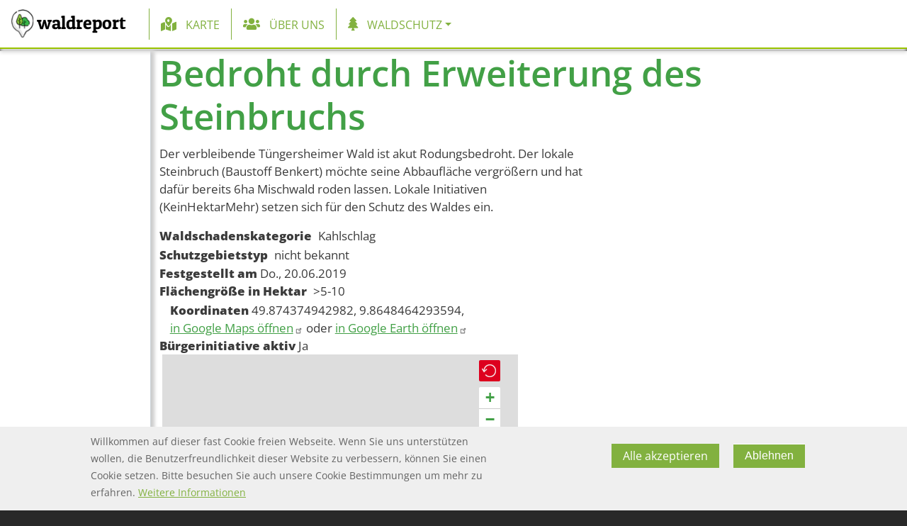

--- FILE ---
content_type: text/html; charset=UTF-8
request_url: https://waldreport.de/waldschadensmeldung/kahlschlag/bedroht-durch-erweiterung-des-steinbruchs
body_size: 10542
content:
<!DOCTYPE html>
<html lang="de" dir="ltr" prefix="og: https://ogp.me/ns#">
  <head>
    <meta charset="utf-8" />
<script>var _paq = _paq || [];(function(){var u=(("https:" == document.location.protocol) ? "https://mat.waldreport.de/" : "https://mat.waldreport.de/");_paq.push(["setSiteId", "1"]);_paq.push(["setTrackerUrl", u+"matomo.php"]);if (!window.matomo_search_results_active) {_paq.push(["trackPageView"]);}_paq.push(["setIgnoreClasses", ["no-tracking","colorbox"]]);_paq.push(["enableLinkTracking"]);var d=document,g=d.createElement("script"),s=d.getElementsByTagName("script")[0];g.type="text/javascript";g.defer=true;g.async=true;g.src=u+"matomo.js";s.parentNode.insertBefore(g,s);})();</script>
<meta name="description" content="Der verbleibende Tüngersheimer Wald ist akut Rodungsbedroht. Der lokale Steinbruch (Baustoff Benkert) möchte seine Abbaufläche vergrößern und hat dafür bereits 6ha Mischwald roden lassen. Lokale Initiativen (KeinHektarMehr) setzen sich für den Schutz des Waldes ein." />
<link rel="canonical" href="https://waldreport.de/waldschadensmeldung/kahlschlag/bedroht-durch-erweiterung-des-steinbruchs" />
<meta property="og:site_name" content="Waldreport" />
<meta property="og:url" content="https://waldreport.de/waldschadensmeldung/kahlschlag/bedroht-durch-erweiterung-des-steinbruchs" />
<meta property="og:title" content="Bedroht durch Erweiterung des Steinbruchs" />
<meta name="Generator" content="Drupal 10 (https://www.drupal.org)" />
<meta name="MobileOptimized" content="width" />
<meta name="HandheldFriendly" content="true" />
<meta name="viewport" content="width=device-width, initial-scale=1, shrink-to-fit=no" />
<meta http-equiv="x-ua-compatible" content="ie=edge" />
<link rel="icon" href="/sites/default/files/logo-waldreport-marker-32.ico" type="image/vnd.microsoft.icon" />
<script src="/sites/default/files/eu_cookie_compliance/eu_cookie_compliance.script.js?t941x8" defer></script>

    <title>Bedroht durch Erweiterung des Steinbruchs | Waldreport</title>
    <link rel="stylesheet" media="all" href="/sites/default/files/css/css_GWT2fP1FWUAvwL_JI7Swg1CnaqoTxAScrwkEuxtHQX0.css?delta=0&amp;language=de&amp;theme=naturwald&amp;include=[base64]" />
<link rel="stylesheet" media="all" href="https://unpkg.com/leaflet@1.8.0/dist/leaflet.css" />
<link rel="stylesheet" media="all" href="/sites/default/files/css/css_YsFcNluy_yCLq-rTSYe6KWtpI-AELHKIsqaRFQmtoJY.css?delta=2&amp;language=de&amp;theme=naturwald&amp;include=[base64]" />
<link rel="stylesheet" media="all" href="//cdn.jsdelivr.net/npm/bootstrap@5.2.0/dist/css/bootstrap.min.css" />
<link rel="stylesheet" media="all" href="/sites/default/files/css/css_8WobezIL9YOxiR_eyFcUMK8m_xWqe6ADy6PH7W7qWWQ.css?delta=4&amp;language=de&amp;theme=naturwald&amp;include=[base64]" />
<link rel="stylesheet" media="print" href="/sites/default/files/css/css_FNmvBjIFiN4fPKRM7MbJZpLENQAzHzzt1_XlkQ7ZzVI.css?delta=5&amp;language=de&amp;theme=naturwald&amp;include=[base64]" />
<link rel="stylesheet" media="all" href="/sites/default/files/css/css_1OqEd6irEt7qcHcUWeHcZlesyU-mA4542YK5L7vheiA.css?delta=6&amp;language=de&amp;theme=naturwald&amp;include=[base64]" />

    <script src="https://unpkg.com/leaflet@1.8.0/dist/leaflet.js"></script>

  </head>
  <body class="layout-one-sidebar layout-sidebar-first page-node-206 path-node node--type-kartenpunkte">
    <a href="#main-content" class="visually-hidden-focusable">
      Direkt zum Inhalt
    </a>
    
      <div class="dialog-off-canvas-main-canvas" data-off-canvas-main-canvas>
    
<div id="page-wrapper">
  <div id="page">
    <header id="header" class="header" role="banner" aria-label="Kopfzeile der Website">
                      <nav class="navbar navbar-light navbar-expand-lg fixed-top" id="navbar-main">
                              <a href="/" title="Startseite" rel="home" class="navbar-brand">
                      	<img src="/sites/default/files/logo-waldreport-marker-50.png" alt="Startseite" class="img-fluid d-inline-block align-top" />
                    <span class="logo-txt">Waldreport</span>
    </a>
    

                          <button class="navbar-toggler navbar-toggler-right" type="button" data-toggle="collapse" data-target="#CollapsingNavbar" aria-controls="CollapsingNavbar" aria-expanded="false" aria-label="Toggle navigation"><span class="navbar-toggler-icon"></span></button>
              <div class="collapse navbar-collapse" id="CollapsingNavbar">
                  <nav role="navigation" aria-labelledby="block-naturwald-main-menu-menu" id="block-naturwald-main-menu" class="block block-menu navigation menu--main">
            
  <h2 class="visually-hidden" id="block-naturwald-main-menu-menu">Hauptnavigation</h2>
  

        
              <ul class="clearfix nav navbar-nav" data-component-id="bootstrap_barrio:menu_main">
                    <li class="nav-item">
                          <a href="/waldschadenskarte" class="nav-link nav-link--waldschadenskarte" data-drupal-link-system-path="waldschadenskarte">Karte</a>
              </li>
                <li class="nav-item">
                          <a href="/#ueber-uns" class="nav-link nav-link--ueber-uns" data-drupal-link-system-path="&lt;front&gt;">Über uns</a>
              </li>
                <li class="nav-item menu-item--expanded dropdown">
                          <a href="" title="Informationen zum Waldschutz" class="nav-link dropdown-toggle nav-link-" data-bs-toggle="dropdown" aria-expanded="false" aria-haspopup="true">Waldschutz</a>
                        <ul class="dropdown-menu">
                    <li class="dropdown-item">
                          <a href="/waldzustand" title="Informationen zum Waldzustand in Deutschland" class="nav-link--waldzustand" data-drupal-link-system-path="node/1242">Waldzustand</a>
              </li>
                <li class="dropdown-item">
                          <a href="/waldschutz" title="Informationen zum Waldschutz" class="nav-link--waldschutz" data-drupal-link-system-path="node/1245">Wald schützen</a>
              </li>
                <li class="dropdown-item">
                          <a href="/waldboden" title="Informationen zum Waldboden" class="nav-link--waldboden" data-drupal-link-system-path="node/1246">Waldboden</a>
              </li>
                <li class="dropdown-item">
                          <a href="/dein-engagement" title="Dein Engagement für den Wald" class="nav-link--dein-engagement" data-drupal-link-system-path="node/1243">Dein Engagement</a>
              </li>
        </ul>
  
              </li>
        </ul>
  



  </nav>


                	          </div>
                                          </nav>
    </header>
            <div id="main-wrapper" class="layout-main-wrapper clearfix">
              <div id="main" class="container-fluid">
          
          <div class="row row-offcanvas row-offcanvas-left clearfix">
                                                            
                  <main class="main-content col order-last" id="content" role="main">
                              <section class="section">
                  <a id="main-content" tabindex="-1"></a>
                                    <div class="px-2 py-2 toggle-open sidebarcollapse collapse ">
                                        <div class="d-flex toogle-icon">
                                            <!-- toggler -->
                                            <a data-toggle="collapse" href="#" data-target=".sidebarcollapse" role="button" class=""
                                                aria-expanded="true">
                                                <i class="fa fa-bars fa-lg"></i>
                                                <span class="filtertext">Menü / Filter</span>
                                            </a>
                                        </div>

                                    </div>

                    <div data-drupal-messages-fallback class="hidden"></div><div id="block-seitentitel" class="block block-core block-page-title-block">
  
    
      <div class="content">
      
  <h1 class="title"><span class="field field--name-title field--type-string field--label-hidden">Bedroht durch Erweiterung des Steinbruchs</span>
</h1>


    </div>
  </div>
<div id="block-naturwald-content" class="block block-system block-system-main-block">
  
    
      <div class="content">
      

<article data-history-node-id="206" class="node node--type-kartenpunkte node--view-mode-full clearfix">
  <header>
    
        
      </header>
  
   <div class="node__content clearfix wr-kartenpunkte-page">
 
      <div class="row">	  
      <div class="col-xl-7">
          
            <div class="clearfix text-formatted field field--name-body field--type-text-with-summary field--label-hidden field__item"><p>Der verbleibende Tüngersheimer Wald ist akut Rodungsbedroht. Der lokale Steinbruch (Baustoff Benkert) möchte seine Abbaufläche vergrößern und hat dafür bereits 6ha Mischwald roden lassen. Lokale Initiativen (KeinHektarMehr) setzen sich für den Schutz des Waldes ein.</p>
</div>
      
  <div class="field field--name-field-waldschadenskategorie field--type-entity-reference field--label-inline">
    <div class="field__label">Waldschadenskategorie</div>
              <div class="field__item">Kahlschlag</div>
          </div>

  <div class="field field--name-field-schutzgebietstyp field--type-entity-reference field--label-inline">
    <div class="field__label">Schutzgebietstyp</div>
          <div class='field__items'>
              <div class="field__item">nicht bekannt</div>
              </div>
      </div>

  <div class="field field--name-field-festgestellt-am field--type-datetime field--label-inline">
    <div class="field__label">Festgestellt am</div>
              <div class="field__item">Do., 20.06.2019</div>
          </div>

  <div class="field field--name-field-flaechengroesse-in-hektar field--type-entity-reference field--label-inline">
    <div class="field__label">Flächengröße in Hektar</div>
              <div class="field__item">&gt;5-10</div>
          </div>

            <div class="views-element-container"><div class="view view-marker-koordinaten view-id-marker_koordinaten view-display-id-block_1 js-view-dom-id-c3701d72dd05343e71e0c9874b2d75194284a7838e9b8ea3b5f2c41ea01283b3">
  
    
      
      <div class="view-content row">
          <div class="views-row">
    <div class="views-field views-field-field-kartenpunkt"><div class="field-content"><div class="field--label-inline">
    <div class="field__label">Koordinaten</div>
    <div class="field__item">
      49.874374942982, 9.8648464293594, 
    </div>
    <div class="field__item">
      <a href="https://www.google.com/maps/search/49.874374942982%2C9.8648464293594/data=!3m1!1e3">
          in Google Maps öffnen</a>
      oder
      <a href="https://earth.google.com/web/search/49.874374942982,9.8648464293594/">
        in Google Earth öffnen</a>
    </div>
  </div></div></div>
  </div>

    </div>
  
          </div>
</div>

											
  <div class="field field--name-field-bi-aktiv field--type-boolean field--label-inline">
    <div class="field__label">Bürgerinitiative aktiv</div>
              <div class="field__item">Ja</div>
          </div>

								</div>
		</div>
    <div class="row">	
			<div class="col-xl-6" >					
				<div class="views-element-container"><div class="view view-einzelkarte-kartenpunkt view-id-einzelkarte_kartenpunkt view-display-id-block_1 js-view-dom-id-e41274d40ef4d152b06c4125f535b3e3492a0c0691a1263ac3cd80a1f7126a0c">
  
    
      
      <div class="view-content row">
      <div  class="geolocation-map-wrapper" id="e41274d40ef4d152b06c4125f535b3e3492a0c0691a1263ac3cd80a1f7126a0c" data-map-type="leaflet">
    <div class="geolocation-map-controls">
                        <div class="geolocation-map-control leaflet_control_recenter leaflet-bar" data-control-position="topright"><a class="recenter" href="#" title="Recenter" role="button"></a>
</div>

                  </div>

    <div class="geolocation-map-container js-show"></div>

            <div  data-views-row-index="0" class="geolocation-location js-hide" id="696e227bce468" data-lat="49.874374942982" data-lng="9.8648464293594" data-set-marker="true" data-icon="/sites/default/files/2019-01/marker2_0.png" typeof="Place">
  <span property="geo" typeof="GeoCoordinates">
    <meta property="latitude" content="49.874374942982" />
    <meta property="longitude" content="9.8648464293594" />
  </span>

  
      <div class="location-content"><span class="views-field views-field-title"><span class="field-content"><a href="/waldschadensmeldung/kahlschlag/bedroht-durch-erweiterung-des-steinbruchs" hreflang="de">Bedroht durch Erweiterung des Steinbruchs</a></span></span><span class="views-field views-field-body"><span class="field-content"><p>Der verbleibende Tüngersheimer Wald ist akut Rodungsbedroht.</p></span></span><div class="views-field views-field-field-kartenpunkt-1"><div class="field-content"><span typeof="Place">
  <span property="geo" typeof="GeoCoordinates">
    <meta property="latitude" content="49.874374942982">
    <meta property="longitude" content="9.8648464293594">
  </span>
  <span class="geolocation-latlng">49.874374942982, 9.8648464293594</span>
</span>
</div></div></div>
  </div>
    </div>

    </div>
  
          </div>
</div>

			</div>
			<div class=" nw-slick col-xl-6" >
				
			</div>
		</div>
        
  </div>
</article>

    </div>
  </div>


                </section>
              </main>
                                                  <div id="sidebar_first"  class="sidebar_first sidebar order-first col-sm-4 col-md-3 col-xl-2 d-none d-md-flex kp-eingabe sidebarcollapse collapse show width" id="sidebar_first" >
                <aside class="section" role="complementary">
                  
                </aside>
                                <div class="px-1 py-1 toggle-close sidebarcollapse collapse show position-absolute">
                                    <div class="d-flex">
                                        <a data-toggle="collapse" href="#" data-target=".sidebarcollapse" role="button" class=""
                                            aria-expanded="true">
                                            <span class="filtertext">Schliessen</span>
                                            <i class="fa fa-window-close fa-lg"></i>
                                        </a>
                                    </div>
                                </div>
              </div>
                                  </div>
        </div>
    </div>
        <footer class="site-footer">
              <div class="container-fluid">
                      <div class="site-footer__top clearfix">
                <section class="row region region-footer-first">
    <nav role="navigation" aria-labelledby="block-naturwald-footer-menu" id="block-naturwald-footer" class="block block-menu navigation menu--footer">
            
  <h2 class="visually-hidden" id="block-naturwald-footer-menu">Footer menu</h2>
  

        
              <ul class="clearfix nav flex-row" data-component-id="bootstrap_barrio:menu_columns">
                    <li class="nav-item">
                <a href="/faq-haeufig-gestellte-fragen" title="Antworten auf häufig gestellte Fragen" class="nav-link nav-link--faq-haeufig-gestellte-fragen" data-drupal-link-system-path="node/129">FAQ</a>
              </li>
                <li class="nav-item">
                <a href="/contact" class="nav-link nav-link--contact" data-drupal-link-system-path="contact">Kontakt</a>
              </li>
                <li class="nav-item">
                <a href="https://twitter.com/naturwaldak" title="Folge uns auf Twitter" class="nav-link nav-link-https--twittercom-naturwaldak">Twitter</a>
              </li>
        </ul>
  



  </nav>

  </section>

              
              
                <section class="row region region-footer-fourth">
    <nav role="navigation" aria-labelledby="block-footerdatenschutz-menu" id="block-footerdatenschutz" class="block block-menu navigation menu--footer-datenschutz">
            
  <h2 class="visually-hidden" id="block-footerdatenschutz-menu">Footer-Datenschutz</h2>
  

        
                  <ul class="clearfix nav" data-component-id="bootstrap_barrio:menu">
                    <li class="nav-item">
                <a href="/datenschutzerklaerung" class="nav-link nav-link--datenschutzerklaerung" data-drupal-link-system-path="node/125">Datenschutz</a>
              </li>
        </ul>
  



  </nav>
<nav role="navigation" aria-labelledby="block-footerimpressum-menu" id="block-footerimpressum" class="block block-menu navigation menu--footer-impressum">
            
  <h2 class="visually-hidden" id="block-footerimpressum-menu">Footer-Impressum</h2>
  

        
                  <ul class="clearfix nav" data-component-id="bootstrap_barrio:menu">
                    <li class="nav-item">
                <a href="/impressum" title="Impressum" class="nav-link nav-link--impressum" data-drupal-link-system-path="node/124">Impressum</a>
              </li>
        </ul>
  



  </nav>
<nav role="navigation" aria-labelledby="block-footernutzungsbedingungen-menu" id="block-footernutzungsbedingungen" class="block block-menu navigation menu--footer-nutzungsbedingungen">
            
  <h2 class="visually-hidden" id="block-footernutzungsbedingungen-menu">Footer-Nutzungsbedingungen</h2>
  

        
                  <ul class="clearfix nav" data-component-id="bootstrap_barrio:menu">
                    <li class="nav-item">
                <a href="/nutzungsbedingungen" title="Nutzungsbedingungen" class="nav-link nav-link--nutzungsbedingungen" data-drupal-link-system-path="node/126">Nutzungsbedingungen</a>
              </li>
        </ul>
  



  </nav>

  </section>

            </div>
                            </div>
          </footer>
  </div>
</div>

  </div>

    
    <script type="application/json" data-drupal-selector="drupal-settings-json">{"path":{"baseUrl":"\/","pathPrefix":"","currentPath":"node\/206","currentPathIsAdmin":false,"isFront":false,"currentLanguage":"de"},"pluralDelimiter":"\u0003","suppressDeprecationErrors":true,"ajaxPageState":{"libraries":"[base64]","theme":"naturwald","theme_token":null},"ajaxTrustedUrl":{"form_action_p_pvdeGsVG5zNF_XLGPTvYSKCf43t8qZYSwcfZl2uzM":true},"matomo":{"disableCookies":false,"trackMailto":true},"data":{"extlink":{"extTarget":true,"extTargetAppendNewWindowDisplay":true,"extTargetAppendNewWindowLabel":"(opens in a new window)","extTargetNoOverride":true,"extNofollow":true,"extTitleNoOverride":false,"extNoreferrer":false,"extFollowNoOverride":false,"extClass":"ext","extLabel":"(link is external)","extImgClass":false,"extSubdomains":true,"extExclude":"","extInclude":"","extCssExclude":"","extCssInclude":"","extCssExplicit":"","extAlert":false,"extAlertText":"This link will take you to an external web site. We are not responsible for their content.","extHideIcons":false,"mailtoClass":"mailto","telClass":"","mailtoLabel":"(link sends email)","telLabel":"(link is a phone number)","extUseFontAwesome":false,"extIconPlacement":"append","extPreventOrphan":false,"extFaLinkClasses":"fa fa-external-link","extFaMailtoClasses":"fa fa-envelope-o","extAdditionalLinkClasses":"","extAdditionalMailtoClasses":"","extAdditionalTelClasses":"","extFaTelClasses":"fa fa-phone","allowedDomains":null,"extExcludeNoreferrer":""}},"eu_cookie_compliance":{"cookie_policy_version":"1.0.0","popup_enabled":true,"popup_agreed_enabled":false,"popup_hide_agreed":false,"popup_clicking_confirmation":false,"popup_scrolling_confirmation":false,"popup_html_info":"\u003Cdiv aria-labelledby=\u0022popup-text\u0022  class=\u0022eu-cookie-compliance-banner eu-cookie-compliance-banner-info eu-cookie-compliance-banner--opt-in\u0022\u003E\n  \u003Cdiv class=\u0022popup-content info eu-cookie-compliance-content\u0022\u003E\n        \u003Cdiv id=\u0022popup-text\u0022 class=\u0022eu-cookie-compliance-message\u0022 role=\u0022document\u0022\u003E\n      \u003Cp\u003EWillkommen auf dieser fast Cookie freien Webseite. Wenn Sie uns unterst\u00fctzen wollen, die Benutzerfreundlichkeit dieser Website zu verbessern, k\u00f6nnen Sie einen Cookie setzen. Bitte besuchen Sie auch unsere Cookie Bestimmungen um mehr zu erfahren.\u003C\/p\u003E\n\n              \u003Cbutton type=\u0022button\u0022 class=\u0022find-more-button eu-cookie-compliance-more-button\u0022\u003EWeitere Informationen\u003C\/button\u003E\n          \u003C\/div\u003E\n\n    \n    \u003Cdiv id=\u0022popup-buttons\u0022 class=\u0022eu-cookie-compliance-buttons\u0022\u003E\n            \u003Cbutton type=\u0022button\u0022 class=\u0022agree-button eu-cookie-compliance-secondary-button\u0022\u003EAlle akzeptieren\u003C\/button\u003E\n              \u003Cbutton type=\u0022button\u0022 class=\u0022decline-button eu-cookie-compliance-default-button\u0022\u003EAblehnen\u003C\/button\u003E\n          \u003C\/div\u003E\n  \u003C\/div\u003E\n\u003C\/div\u003E","use_mobile_message":false,"mobile_popup_html_info":"\u003Cdiv aria-labelledby=\u0022popup-text\u0022  class=\u0022eu-cookie-compliance-banner eu-cookie-compliance-banner-info eu-cookie-compliance-banner--opt-in\u0022\u003E\n  \u003Cdiv class=\u0022popup-content info eu-cookie-compliance-content\u0022\u003E\n        \u003Cdiv id=\u0022popup-text\u0022 class=\u0022eu-cookie-compliance-message\u0022 role=\u0022document\u0022\u003E\n      \n              \u003Cbutton type=\u0022button\u0022 class=\u0022find-more-button eu-cookie-compliance-more-button\u0022\u003EWeitere Informationen\u003C\/button\u003E\n          \u003C\/div\u003E\n\n    \n    \u003Cdiv id=\u0022popup-buttons\u0022 class=\u0022eu-cookie-compliance-buttons\u0022\u003E\n            \u003Cbutton type=\u0022button\u0022 class=\u0022agree-button eu-cookie-compliance-secondary-button\u0022\u003EAlle akzeptieren\u003C\/button\u003E\n              \u003Cbutton type=\u0022button\u0022 class=\u0022decline-button eu-cookie-compliance-default-button\u0022\u003EAblehnen\u003C\/button\u003E\n          \u003C\/div\u003E\n  \u003C\/div\u003E\n\u003C\/div\u003E","mobile_breakpoint":768,"popup_html_agreed":false,"popup_use_bare_css":false,"popup_height":"auto","popup_width":"100%","popup_delay":1000,"popup_link":"\/datenschutz","popup_link_new_window":true,"popup_position":false,"fixed_top_position":false,"popup_language":"de","store_consent":false,"better_support_for_screen_readers":false,"cookie_name":"","reload_page":true,"domain":"","domain_all_sites":false,"popup_eu_only":false,"popup_eu_only_js":false,"cookie_lifetime":100,"cookie_session":0,"set_cookie_session_zero_on_disagree":0,"disagree_do_not_show_popup":false,"method":"opt_in","automatic_cookies_removal":true,"allowed_cookies":"","withdraw_markup":"\u003Cbutton type=\u0022button\u0022 class=\u0022eu-cookie-withdraw-tab\u0022\u003EDatenschutzeinstellungen\u003C\/button\u003E\n\u003Cdiv aria-labelledby=\u0022popup-text\u0022 class=\u0022eu-cookie-withdraw-banner\u0022\u003E\n  \u003Cdiv class=\u0022popup-content info eu-cookie-compliance-content\u0022\u003E\n    \u003Cdiv id=\u0022popup-text\u0022 class=\u0022eu-cookie-compliance-message\u0022 role=\u0022document\u0022\u003E\n      \u003Ch2\u003EWir benutzen Cookies um die Benutzerfreundlichkeit dieser Website zu verbessern. Statistik Cookies erfassen Informationen anonym. Diese Informationen helfen uns zu verstehen, wie unsere Besucher unsere Website nutzen.\u003C\/h2\u003E\n\u003Cp\u003ESie haben der Nutzung solcher Cookies zugestimmt.\u003C\/p\u003E\n\n    \u003C\/div\u003E\n    \u003Cdiv id=\u0022popup-buttons\u0022 class=\u0022eu-cookie-compliance-buttons\u0022\u003E\n      \u003Cbutton type=\u0022button\u0022 class=\u0022eu-cookie-withdraw-button \u0022\u003EKeine Einwilligung\u003C\/button\u003E\n    \u003C\/div\u003E\n  \u003C\/div\u003E\n\u003C\/div\u003E","withdraw_enabled":false,"reload_options":0,"reload_routes_list":"","withdraw_button_on_info_popup":false,"cookie_categories":[],"cookie_categories_details":[],"enable_save_preferences_button":true,"cookie_value_disagreed":"0","cookie_value_agreed_show_thank_you":"1","cookie_value_agreed":"2","containing_element":"body","settings_tab_enabled":false,"olivero_primary_button_classes":"","olivero_secondary_button_classes":"","close_button_action":"close_banner","open_by_default":true,"modules_allow_popup":true,"hide_the_banner":false,"geoip_match":true,"unverified_scripts":["\/sites\/default\/files\/mat\/mat.js"]},"geolocation":{"maps":{"e41274d40ef4d152b06c4125f535b3e3492a0c0691a1263ac3cd80a1f7126a0c":{"map_center":{"fit_bounds":{"map_center_id":"fit_bounds","option_id":"fit_bounds","settings":{"min_zoom":false,"reset_zoom":true},"weight":1}},"settings":{"leaflet_settings":{"map_features":{"leaflet_control_zoom":{"enabled":true,"weight":-4,"settings":{"position":"topright"}},"leaflet_control_attribution":{"enabled":true,"settings":{"position":"bottomright","prefix":"Leaflet"}},"leaflet_marker_popup":{"enabled":false,"weight":-8,"settings":{"info_auto_display":false}},"leaflet_control_recenter":{"weight":-10,"settings":{"position":"topright"},"enabled":true},"leaflet_custom_tile_layer":{"weight":-9,"settings":{"tile_layer_url":"http:\/\/{s}.tile.osm.org\/{z}\/{x}\/{y}.png","tile_layer_attribution":"\u0026copy; \u003Ca href=\u0022https:\/\/osm.org\/copyright\u0022\u003EOpenStreetMap\u003C\/a\u003E contributors","tile_layer_subdomains":"abc","tile_layer_zoom":18},"enabled":false},"leaflet_marker_icon":{"weight":-7,"settings":{"marker_icon_path":"","icon_size":{"width":25,"height":41},"icon_anchor":{"x":12,"y":41},"popup_anchor":{"x":1,"y":-41},"marker_shadow_path":"","shadow_size":{"width":null,"height":null},"shadow_anchor":{"x":null,"y":null}},"enabled":true},"leaflet_control_layer":{"weight":-6,"settings":{"position":"topright","default_label":"Default","tile_layer_providers":{"OpenStreetMap":{"OpenStreetMap Mapnik":{"checkbox":false,"label":""},"OpenStreetMap BlackAndWhite":{"checkbox":false,"label":""},"OpenStreetMap DE":{"checkbox":false,"label":""},"OpenStreetMap CH":{"checkbox":false,"label":""},"OpenStreetMap France":{"checkbox":false,"label":""},"OpenStreetMap HOT":{"checkbox":false,"label":""},"OpenStreetMap BZH":{"checkbox":false,"label":""}},"OpenTopoMap":{"OpenTopoMap":{"checkbox":false,"label":""}},"Thunderforest":{"Thunderforest OpenCycleMap":{"checkbox":false,"label":""},"Thunderforest Transport":{"checkbox":false,"label":""},"Thunderforest TransportDark":{"checkbox":false,"label":""},"Thunderforest SpinalMap":{"checkbox":false,"label":""},"Thunderforest Landscape":{"checkbox":false,"label":""},"Thunderforest Outdoors":{"checkbox":false,"label":""},"Thunderforest Pioneer":{"checkbox":false,"label":""}},"OpenMapSurfer":{"OpenMapSurfer Roads":{"checkbox":false,"label":""},"OpenMapSurfer Grayscale":{"checkbox":false,"label":""}},"Hydda":{"Hydda Full":{"checkbox":false,"label":""},"Hydda Base":{"checkbox":false,"label":""}},"MapBox":{"MapBox":{"checkbox":false,"label":""}},"Stamen":{"Stamen Toner":{"checkbox":false,"label":""},"Stamen TonerBackground":{"checkbox":false,"label":""},"Stamen TonerLite":{"checkbox":false,"label":""},"Stamen Watercolor":{"checkbox":false,"label":""},"Stamen Terrain":{"checkbox":false,"label":""},"Stamen TerrainBackground":{"checkbox":false,"label":""},"Stamen TopOSMRelief":{"checkbox":false,"label":""}},"Esri":{"Esri WorldStreetMap":{"checkbox":false,"label":""},"Esri DeLorme":{"checkbox":false,"label":""},"Esri WorldTopoMap":{"checkbox":false,"label":""},"Esri WorldImagery":{"checkbox":false,"label":""},"Esri WorldTerrain":{"checkbox":false,"label":""},"Esri WorldShadedRelief":{"checkbox":false,"label":""},"Esri WorldPhysical":{"checkbox":false,"label":""},"Esri OceanBasemap":{"checkbox":false,"label":""},"Esri NatGeoWorldMap":{"checkbox":false,"label":""},"Esri WorldGrayCanvas":{"checkbox":false,"label":""}},"HERE":{"HERE normalDay":{"checkbox":false,"label":""},"HERE normalDayCustom":{"checkbox":false,"label":""},"HERE normalDayGrey":{"checkbox":false,"label":""},"HERE normalDayMobile":{"checkbox":false,"label":""},"HERE normalDayGreyMobile":{"checkbox":false,"label":""},"HERE normalDayTransit":{"checkbox":false,"label":""},"HERE normalDayTransitMobile":{"checkbox":false,"label":""},"HERE normalNight":{"checkbox":false,"label":""},"HERE normalNightMobile":{"checkbox":false,"label":""},"HERE normalNightGrey":{"checkbox":false,"label":""},"HERE normalNightGreyMobile":{"checkbox":false,"label":""},"HERE normalNightTransit":{"checkbox":false,"label":""},"HERE normalNightTransitMobile":{"checkbox":false,"label":""},"HERE redcuedDay":{"checkbox":false,"label":""},"HERE redcuedNight":{"checkbox":false,"label":""},"HERE basicMap":{"checkbox":false,"label":""},"HERE mapLabels":{"checkbox":false,"label":""},"HERE trafficFlow":{"checkbox":false,"label":""},"HERE carnavDayGrey":{"checkbox":false,"label":""},"HERE hybridDayMobile":{"checkbox":false,"label":""},"HERE hybridDayTransit":{"checkbox":false,"label":""},"HERE hybridDayGrey":{"checkbox":false,"label":""},"HERE pedestrianDay":{"checkbox":false,"label":""},"HERE pedestrianNight":{"checkbox":false,"label":""},"HERE satelliteDay":{"checkbox":false,"label":""},"HERE terrainDay":{"checkbox":false,"label":""},"HERE terrainDayMobile":{"checkbox":false,"label":""}},"FreeMapSK":{"FreeMapSK":{"checkbox":false,"label":""}},"MtbMap":{"MtbMap":{"checkbox":false,"label":""}},"CartoDB":{"CartoDB Positron":{"checkbox":false,"label":""},"CartoDB PositronNoLabels":{"checkbox":false,"label":""},"CartoDB PositronOnlyLabels":{"checkbox":false,"label":""},"CartoDB DarkMatter":{"checkbox":false,"label":""},"CartoDB DarkMatterNoLabels":{"checkbox":false,"label":""},"CartoDB DarkMatterOnlyLabels":{"checkbox":false,"label":""},"CartoDB Voyager":{"checkbox":false,"label":""},"CartoDB VoyagerNoLabels":{"checkbox":false,"label":""},"CartoDB VoyagerOnlyLabels":{"checkbox":false,"label":""},"CartoDB VoyagerLabelsUnder":{"checkbox":false,"label":""}},"HikeBike":{"HikeBike":{"checkbox":false,"label":""},"HikeBike HillShading":{"checkbox":false,"label":""}},"BasemapAT":{"BasemapAT basemap":{"checkbox":false,"label":""},"BasemapAT grau":{"checkbox":false,"label":""},"BasemapAT overlay":{"checkbox":false,"label":""},"BasemapAT highdpi":{"checkbox":false,"label":""},"BasemapAT orthofoto":{"checkbox":false,"label":""}},"NLS":{"NLS":{"checkbox":false,"label":""}},"Wikimedia":{"Wikimedia":{"checkbox":false,"label":""}},"GeoportailFrance":{"GeoportailFrance parcels":{"checkbox":false,"label":""},"GeoportailFrance ignMaps":{"checkbox":false,"label":""},"GeoportailFrance maps":{"checkbox":false,"label":""},"GeoportailFrance orthos":{"checkbox":false,"label":""}}},"tile_providers_options":{"Thunderforest":{"apikey":""},"MapBox":{"accessToken":""},"HERE":{"app_id":"","app_code":""},"GeoportailFrance":{"apikey":""}}},"enabled":false},"leaflet_marker_clusterer":{"weight":-5,"settings":{"cluster_settings":{"show_coverage_on_hover":false,"zoom_to_bounds_on_click":true}},"enabled":false},"leaflet_control_scale":{"weight":-3,"settings":{"metric":false,"imperial":false,"position":"bottomright"},"enabled":true},"leaflet_control_locate":{"weight":-2,"settings":{"position":"topright"},"enabled":false},"leaflet_control_geocoder":{"weight":-1,"settings":{"position":"topright","geocoder":"photon","settings":{"label":"Adresse","description":"Geben Sie eine Adresse an","location_priority":{"lat":null,"lng":null}}},"enabled":false},"leaflet_control_fullscreen":{"weight":0,"settings":{"position":"topright"},"enabled":false},"leaflet_wms":{"weight":0,"settings":{"url":"","version":"1.1.1","layers":"","styles":"","srs":"","format":"image\/jpeg","transparent":false,"identify":false},"enabled":false},"leaflet_gesture_handling":{"weight":1,"enabled":false},"leaflet_client_location_indicator":{"weight":2,"enabled":false},"leaflet_tile_layer":{"weight":3,"settings":{"tile_layer_provider":"OpenStreetMap Mapnik","tile_provider_options":{"Thunderforest":{"apikey":""},"MapBox":{"accessToken":""},"HERE":{"app_id":"","app_code":""},"GeoportailFrance":{"apikey":""}}},"enabled":false}},"zoom":13,"height":"","width":"","crs":"EPSG3857","preferCanvas":false,"zoomSnap":1,"zoomDelta":1,"trackResize":true,"boxZoom":true,"doubleClickZoom":true,"dragging":true,"zoomAnimation":true,"zoomAnimationThreshold":4,"fadeAnimation":true,"markerZoomAnimation":true,"inertia":false,"inertiaDeceleration":3000,"easeLinearity":0.2,"worldCopyJump":false,"maxBoundsViscosity":0,"keyboard":true,"keyboardPanDelta":80,"scrollWheelZoom":true,"wheelDebounceTime":40,"wheelPxPerZoomLevel":60,"tap":true,"tapTolerance":15,"touchZoom":true,"bounceAtZoomLimits":true}},"leaflet_control_recenter":{"enable":true,"position":"topright"},"leaflet_marker_icon":{"enable":true,"iconSize":{"width":25,"height":41},"iconAnchor":{"x":12,"y":41},"popupAnchor":{"x":1,"y":-41},"shadowSize":{"width":0,"height":0},"shadowAnchor":{"x":0,"y":0}},"leaflet_control_zoom":{"enable":true,"position":"topright"},"leaflet_control_scale":{"enable":true,"position":"bottomright","metric":false,"imperial":false},"leaflet_control_attribution":{"enable":true,"position":"bottomright","prefix":"Leaflet"}}}},"user":{"uid":0,"permissionsHash":"379d42517bac0b41722533e855c9aaa2f611ec3243498d1d16a4971e7b5a4825"}}</script>
<script src="/sites/default/files/js/js_RZLTJZ-ZES8rLu2aeZ7WhJlwYdB-6Onvg1HAFUjWMFM.js?scope=footer&amp;delta=0&amp;language=de&amp;theme=naturwald&amp;include=[base64]"></script>
<script src="//cdn.jsdelivr.net/npm/bootstrap@5.2.0/dist/js/bootstrap.bundle.min.js"></script>
<script src="/sites/default/files/js/js_VNiU7JgGqz5UyoZc7iHVQD7mHz53dtKtYqMDfOTCB3U.js?scope=footer&amp;delta=2&amp;language=de&amp;theme=naturwald&amp;include=[base64]"></script>

  </body>
</html>


--- FILE ---
content_type: text/css; charset=UTF-8
request_url: https://waldreport.de/sites/default/files/css/css_8WobezIL9YOxiR_eyFcUMK8m_xWqe6ADy6PH7W7qWWQ.css?delta=4&language=de&theme=naturwald&include=eJyNkVFuxCAMRC9E4EjIgUmE1tgRmKZ7-ybVShul_dgfC7-ZkW0xq1q3RlucqbWiYdFW3XynK-tMPHV7cpH1ry6a4ZI2hKR1U4FY93fXNFXI-NAWk_Ko0j-1VyricMb0URDPABeShPAfjBkLDTaHbzsueoTcxkbsX61boayJrKiEy9tX2q5aZNDCsHDwBWSjwb_QMUysKceGdOyN5uTUd-Ic3iekLBe-HBHa0bUiniP4ot1-oD-7oYaZOtxXwd7Db_VV82D8AKMbunA
body_size: 43003
content:
/* @license GPL-2.0-or-later https://www.drupal.org/licensing/faq */
@font-face{font-family:'Patua One';font-style:normal;font-weight:400;src:url(/themes/custom/naturwald/fonts/patua-one-v15-latin-regular.eot);src:local(''),url(/themes/custom/naturwald/fonts/patua-one-v15-latin-regular.eot#iefix) format('embedded-opentype'),url(/themes/custom/naturwald/fonts/patua-one-v15-latin-regular.woff2) format('woff2'),url(/themes/custom/naturwald/fonts/patua-one-v15-latin-regular.woff) format('woff'),url(/themes/custom/naturwald/fonts/patua-one-v15-latin-regular.ttf) format('truetype'),url(/themes/custom/naturwald/fonts/patua-one-v15-latin-regular.svg#PatuaOne) format('svg');}@font-face{font-family:'Open Sans';font-style:normal;font-weight:300;src:url(/themes/custom/naturwald/fonts/open-sans-v27-latin-300.eot);src:local(''),url(/themes/custom/naturwald/fonts/open-sans-v27-latin-300.eot#iefix) format('embedded-opentype'),url(/themes/custom/naturwald/fonts/open-sans-v27-latin-300.woff2) format('woff2'),url(/themes/custom/naturwald/fonts/open-sans-v27-latin-300.woff) format('woff'),url(/themes/custom/naturwald/fonts/open-sans-v27-latin-300.ttf) format('truetype'),url(/themes/custom/naturwald/fonts/open-sans-v27-latin-300.svg#OpenSans) format('svg');}@font-face{font-family:'Open Sans';font-style:normal;font-weight:400;src:url(/themes/custom/naturwald/fonts/open-sans-v27-latin-regular.eot);src:local(''),url(/themes/custom/naturwald/fonts/open-sans-v27-latin-regular.eot#iefix) format('embedded-opentype'),url(/themes/custom/naturwald/fonts/open-sans-v27-latin-regular.woff2) format('woff2'),url(/themes/custom/naturwald/fonts/open-sans-v27-latin-regular.woff) format('woff'),url(/themes/custom/naturwald/fonts/open-sans-v27-latin-regular.ttf) format('truetype'),url(/themes/custom/naturwald/fonts/open-sans-v27-latin-regular.svg#OpenSans) format('svg');}@font-face{font-family:'Open Sans';font-style:normal;font-weight:600;src:url(/themes/custom/naturwald/fonts/open-sans-v27-latin-600.eot);src:local(''),url(/themes/custom/naturwald/fonts/open-sans-v27-latin-600.eot#iefix) format('embedded-opentype'),url(/themes/custom/naturwald/fonts/open-sans-v27-latin-600.woff2) format('woff2'),url(/themes/custom/naturwald/fonts/open-sans-v27-latin-600.woff) format('woff'),url(/themes/custom/naturwald/fonts/open-sans-v27-latin-600.ttf) format('truetype'),url(/themes/custom/naturwald/fonts/open-sans-v27-latin-600.svg#OpenSans) format('svg');}@font-face{font-family:'Open Sans';font-style:normal;font-weight:500;src:url(/themes/custom/naturwald/fonts/open-sans-v27-latin-500.eot);src:local(''),url(/themes/custom/naturwald/fonts/open-sans-v27-latin-500.eot#iefix) format('embedded-opentype'),url(/themes/custom/naturwald/fonts/open-sans-v27-latin-500.woff2) format('woff2'),url(/themes/custom/naturwald/fonts/open-sans-v27-latin-500.woff) format('woff'),url(/themes/custom/naturwald/fonts/open-sans-v27-latin-500.ttf) format('truetype'),url(/themes/custom/naturwald/fonts/open-sans-v27-latin-500.svg#OpenSans) format('svg');}@font-face{font-family:'Open Sans';font-style:normal;font-weight:700;src:url(/themes/custom/naturwald/fonts/open-sans-v27-latin-700.eot);src:local(''),url(/themes/custom/naturwald/fonts/open-sans-v27-latin-700.eot#iefix) format('embedded-opentype'),url(/themes/custom/naturwald/fonts/open-sans-v27-latin-700.woff2) format('woff2'),url(/themes/custom/naturwald/fonts/open-sans-v27-latin-700.woff) format('woff'),url(/themes/custom/naturwald/fonts/open-sans-v27-latin-700.ttf) format('truetype'),url(/themes/custom/naturwald/fonts/open-sans-v27-latin-700.svg#OpenSans) format('svg');}@font-face{font-family:'Open Sans';font-style:normal;font-weight:800;src:url(/themes/custom/naturwald/fonts/open-sans-v27-latin-800.eot);src:local(''),url(/themes/custom/naturwald/fonts/open-sans-v27-latin-800.eot#iefix) format('embedded-opentype'),url(/themes/custom/naturwald/fonts/open-sans-v27-latin-800.woff2) format('woff2'),url(/themes/custom/naturwald/fonts/open-sans-v27-latin-800.woff) format('woff'),url(/themes/custom/naturwald/fonts/open-sans-v27-latin-800.ttf) format('truetype'),url(/themes/custom/naturwald/fonts/open-sans-v27-latin-800.svg#OpenSans) format('svg');}h1,h2,h1 a,h2 a,h3,h3 a,h4,h5,h6{font-family:'Open Sans',sans-serif;}body,p,a,li{font-family:'Open Sans',sans-serif;}a.navbar-brand{font-family:'Patua One',cursive;}.h3,.h5,.h6,h3,h5,h6{color:gray}.h1,h1{font-size:3.2rem;font-weight:600;color:#42A046}.h2,h2{font-size:2.5rem;font-weight:600;color:#82B13F}h3,h3 a{font-size:1.75rem;font-weight:600;padding-top:1.2em}.h4,h4{font-size:1.5rem;color:#000;}.h4.nw-lead-front,h4.nw-lead-front{font-weight:300;margin-top:.5rem;margin-bottom:2rem}.h5 h5{font-size:1.25rem;line-height:1.5}@media all and (min-width:130em){.h5,h5{font-size:1.6rem}}@media all and (max-width:47em){.h1,h1{font-size:2.2rem}}@media all and (max-width:33.9em){.h1,h1{font-size:1.8rem;word-break:break-word}.h2,h2{font-size:1.6rem;word-break:break-word}}@media all and (max-width:23em){.h1,h1{font-size:1.5rem;word-break:break-word}.h2,h2{font-size:1.6rem;word-break:break-word}}a,a:hover,a.ext,.card-sub-txt a,.nav-link{color:#42a046;word-wrap:break-word;}.hr-short{max-width:10%}.hr-middle{max-width:50%}.hr-long{max-width:80%}.hr-green{border-top:1px solid #82B13F}.hr-green-2{border-top:2px solid #82B13F}.btn.focus,.btn:focus{box-shadow:none;}@media only screen and (max-width:47.9em){.btn{white-space:unset}}@media all and (min-width:130em){.btn{font-size:1.4rem}}@media all and (min-width:130em){.page-node-4 a.btn.btn-primary{margin:1.5rem .5rem 1rem}}.btn-primary,.btn-primary.start-register{background-color:#8CC63F;border-color:#8CC63F;}.btn-primary:hover,.btn-primary.start-register:hover,.btn-primary:focus{background-color:#42A046;border-color:#42A046;color:#fff}.btn-outline-primary{color:#82B13F;border-color:#82B13F}.btn-outline-primary:hover{background-color:#8cc63f;border-color:#8cc63f}.btn-primary:not(:disabled):not(.disabled).active,.btn-primary:not(:disabled):not(.disabled):active,.show>.btn-primary.dropdown-toggle,.btn-outline-primary:not(:disabled):not(.disabled):active{background-color:#42A046;border-color:transparent}.btn-outline-primary:not(:disabled):not(.disabled).active:focus,.btn-outline-primary:not(:disabled):not(.disabled):active:focus,.show>.btn-outline-primary.dropdown-toggle:focus{box-shadow:0 0 0 .2rem rgba(105,202,65,0.5)}#main-wrapper{padding-top:0}div#main-wrapper{min-height:calc(100vh - 7.3em)}#main-wrapper{margin-top:4.5em}.main-content.wr-preview{margin-top:3em}@media all and (max-width:75em){.wr-kartenpunkte-page .main-content{margin-top:1em}}.alert-wrapper{position:relative;max-width:100%;z-index:9999}.navbar-brand,.navbar-dark .navbar-nav{color:#000!important}a.navbar-brand{font-family:'Patua One',cursive;font-size:1rem;text-transform:lowercase;font-weight:500}.navbar img.img-fluid{max-height:41px;max-width:50px}span.logo-txt{display:inline-block;padding-top:0;font-size:1.6rem}.navbar{padding:.51rem 1rem}#navbar-main{background-color:#fff!important;border-bottom:.1rem solid #99c300;box-shadow:0 5px 5px 0 rgba(219,219,219,1)}.toolbar-horizontal.user-logged-in .navbar.fixed-top{z-index:401}.toolbar-horizontal.user-logged-in #page-wrapper{margin-top:4.3em}nav#block-naturwald-main-menu{margin-left:3rem}nav#block-naturwald-main-menu li.nav-item.menu-item--expanded.dropdown:hover ul.dropdown-menu{display:block;}nav#block-naturwald-main-menu li.nav-item.menu-item--expanded.dropdown:hover>a{color:#fff !important;}@media only screen and (min-width:64em) and (max-width:85em){nav#block-naturwald-main-menu{margin-left:1rem}}@media only screen and (max-width:62em){nav#block-naturwald-main-menu{margin:0}}#block-naturwald-account-menu{margin-left:0}@media only screen and (max-width:62em){#block-naturwald-account-menu .nav-link{flex-basis:100%;margin:0.5rem 0;}}.navbar .nav-link{font-size:1rem;color:#82B13F!important;text-transform:uppercase}.navbar li.nav-item:hover,.navbar a.nav-link:hover,.navbar a.nav-link:focus{background-color:#82B13F}#block-naturwald-main-menu li.nav-item,#block-hauptnavianabmeldung li.nav-item,#block-naturwald-account-menu a.nav-link{border-left:#82B13F 1px solid;padding-left:1rem;padding-right:1rem}@media only screen and (max-width:62em){#block-naturwald-main-menu li.nav-item,#block-hauptnavianabmeldung li.nav-item,#block-naturwald-account-menu a.nav-link{border:0;padding:0}}@media only screen and (min-width:64em) and (max-width:85em){#block-naturwald-main-menu li.nav-item,#block-hauptnavianabmeldung li.nav-item,#block-naturwald-account-menu a.nav-link{padding-left:0.5rem;padding-right:0.5rem;}}#block-hauptnavianabmeldung li.nav-item:nth-child(1),#block-naturwald-account-menu ul{border-right:#82B13F 1px solid}@media only screen and (max-width:62em){#block-hauptnavianabmeldung li.nav-item:nth-child(1),#block-naturwald-account-menu ul{border:0}}@media only screen and (max-width:47.9em){ul.dropdown-menu{border:0;border-radius:0;}}.dropdown-item a{color:#82B13F!important;text-decoration:none;}.dropdown-item.active,.dropdown-item:active{background-color:#82B13F;}.dropdown-item a:hover{text-decoration:none;color:#fff !important;}.dropdown-item:hover{background-color:#82B13F;}.dropdown-item:hover a{color:#fff !important;}.dropdown-item a.active.is-active{color:#fff !important;}.dropdown-item a:active,.dropdown-item .link:active{color:#fff;text-decoration:none;}.navbar a.nav-link:hover,.navbar a.nav-link:focus,.navbar a.nav-link:active
.navbar a.nav-link.active:hover,.navbar a.nav-link.active:focus,.navbar a.nav-link.active:active{color:#fff!important}.menu--main li:nth-child(1) a.nav-link:before{content:"\f5a0";font-family:Font Awesome\ 5 Free;padding-right:.8rem;font-size:1.2rem;font-weight:900}.menu--main li:nth-child(2) a.nav-link:before{content:"\f0c0";font-family:Font Awesome\ 5 Free;padding-right:.8rem;font-size:1.2rem;font-weight:600}.menu--main li:nth-child(3) a.nav-link:before{content:"\f1bb";font-family:Font Awesome\ 5 Free;padding-right:.8rem;font-size:1.2rem;font-weight:600}.menu--hauptnavi-an-ab-meldung li:nth-child(1) a.nav-link:before{content:"\f2f6";font-family:Font Awesome\ 5 Free;padding-right:.8rem;font-size:1.2rem;font-weight:600}#block-naturwald-account-menu a.nav-link:nth-child(1):before{content:"\f007";font-family:Font Awesome\ 5 Free;padding-right:.8rem;font-size:1.2rem;font-weight:600}#block-naturwald-account-menu a.nav-link:nth-child(2):before{content:"\f2f5";font-family:Font Awesome\ 5 Free;padding-right:.8rem;font-size:1.2rem;font-weight:600}.navbar-toggler{background-color:#99c300}button.navbar-toggler.navbar-toggler-left{display:none}#block-sondermenu{margin:0 0 0 2rem;}#block-sondermenu ul li a{color:#fff !important;background-color:#82B13F;padding:0.3rem;}#block-sondermenu ul li a:hover{color:#82B13F !important;background-color:#fff;border:1px solid #82B13F;}#sidebar_first{padding-top:2.5rem;border-right:1px solid #ced4da;overflow-y:auto;z-index:90;-webkit-box-shadow:3px 0px 5px 2px #ccc;-moz-box-shadow:3px 0px 5px 2px #ccc;box-shadow:3px 3px 5px 6px #ccc;box-shadow:3px 0px 5px 2px #ccc;}.path-waldschadenskarte #sidebar_first,.path-waldschadenskarte-mit-filtern #sidebar_first{height:calc(100vh - 7.3em);}@media all and (max-width:36em){.path-waldschadenskarte #sidebar_first,.path-waldschadenskarte-mit-filtern #sidebar_first{height:auto;}}.toggle-close{z-index:1100;right:0;top:0;}.path-waldschadenskarte .toggle-open,.path-waldschadenskarte-mit-filtern .toggle-open{position:absolute;z-index:900;top:0;left:0;background-color:#ffffff;}.d-flex.toogle-icon a.collapsed{background-color:#8cc63f;padding:0.6rem 1rem;margin-left:-1rem;text-decoration:none;}.toggle-open .fa-bars::before{color:#fff;}.toggle-close .fa-window-close::before{color:#28a745 !important;}i.fa.fa-bars.fa-lg{padding:0 0.5rem;}.toggle-open .filtertext{font-size:1rem;color:#fff;display:inline-flex;}@media all and (max-width:46em){.toggle-open .filtertext{display:none}.toogle-icon{margin:0px 0px 0px 4px;}}@media all and (max-width:768px){.sidebar_first.collapse.show{display:flex !important;}}#sidebar_first.collapse:not(.show){display:none !important;}.toggle-close.collapsing{-webkit-transition-property:height,visibility;transition-property:height,visibility;-webkit-transition-duration:0.35s;transition-duration:0.35s;-webkit-transition-timing-function:ease;transition-timing-function:ease;}.toggle-close.collapsing.width{-webkit-transition-property:width,visibility;transition-property:width,visibility;width:0;height:auto;}.toggle-open.collapsing{-webkit-transition-property:height,visibility;transition-property:height,visibility;-webkit-transition-duration:0s;transition-duration:0s;-webkit-transition-timing-function:ease;transition-timing-function:ease;}#sidebar_first .sticky-top{z-index:400;}#block-redakteursmenu{border-color:#fff;border-bottom-color:#d8d8d8;-webkit-box-shadow:2px 4px 10px 0 rgba(219,219,219,1);-moz-box-shadow:2px 4px 10px 0 rgba(219,219,219,1);box-shadow:2px 4px 10px 0 rgba(219,219,219,1)}@media all and (min-width:130em){#block-redakteursmenu{max-width:25em}}@media all and (max-width:64em){#block-redakteursmenu .nav-link{display:block;padding:0 1rem}}.view-benutzeruebersicht-redakteure .list-group-item{background-color:#f2f2f2;border:none}nav#block-zusatzmenu,nav#block-kartenpunkterstellengastmenu-2,nav#block-datenexport{display:flex;align-items:center;justify-content:center;}nav#block-zusatzmenu .nav-link,nav#block-kartenpunkterstellengastmenu-2 .nav-link,nav#block-waldreportnutzermenu .nav-link{white-space:normal;word-wrap:break-word}nav#block-zusatzmenu .nav-link,nav#block-kartenpunkterstellengastmenu-2 .nav-link{padding:.7rem 1rem;color:#fff;font-size:1rem;}@media all and (max-width:62em){nav#block-zusatzmenu .nav-link,nav#block-kartenpunkterstellengastmenu-2 .nav-link{padding:.2rem .3rem;font-size:.8rem}}nav#block-zusatzmenu,nav#block-kartenpunkterstellengastmenu-2{padding:.3rem 1rem;border-radius:0;background-color:#8cc63f!important}@media all and (max-width:46em){nav#block-zusatzmenu,nav#block-kartenpunkterstellengastmenu-2{margin:1rem 0 0.5rem;}}nav#block-kartenpunkterstellengastmenu-2 .nav-item a:hover,a:focus,.link:hover,.link:focus,nav#block-zusatzmenu a.nav-item a:hover,a:focus,.link:hover,.link:focus{color:#fff}@media all and (min-width:47.9em){#block-zusatzmenu ul{margin:0;}}nav#block-zusatzmenu li:nth-child(1) a.nav-link:before,nav#block-kartenpunkterstellengastmenu-2 li:nth-child(1) a.nav-link:before{content:"\f3c5";font-family:Font Awesome\ 5 Free;padding-right:.4rem;font-size:1rem;font-weight:600}@media all and (min-width:85.5em){fieldset#edit-field-waldschadenskategorie-target-id--wrapper{padding:.5em}#edit-field-waldschadenskategorie-target-id{padding-left:.8em}}@media all and (max-width:32em){fieldset#edit-field-waldschadenskategorie-target-id--wrapper{margin-bottom:0}}#block-hervorgehobenesformular1-waldschadenskarte-mit-bipage-1,#block-hervorgehobenesformular1-waldschadenskarte-mit-filternpage-3{margin-bottom:0;border:1px solid #ced4da;padding:0.3rem;}#block-hervorgehobenesformular1-waldschadenskarte-mit-filternpage-3{margin-bottom:1.25rem;}#block-hervorgehobenesformular1-waldschadenskarte-mit-bipage-1 .form-group,#block-hervorgehobenesformular1-waldschadenskarte-mit-filternpage-3 .form-group{margin-bottom:0.5rem;}#block-hervorgehobenesformular1-waldschadenskarte-mit-bipage-1 legend,#block-hervorgehobenesformular1-waldschadenskarte-mit-filternpage-3 legend,#edit-field-festgestellt-am-value--2 label{margin:0;font-size:1.1rem;font-weight:600;}#edit-field-waldschadenskategorie-target-id li::marker{font-size:0;}.page-view-waldschadenskarte .fieldset-wrapper{padding-left:1.2rem;}@media all and (min-width:64em){#edit-field-waldschadenskategorie-target-id--wrapper .form-check-input{margin-top:0.9rem;}#edit-field-waldschadenskategorie-target-id a.bef-toggle{font-size:1em;}}#block-hervorgehobenesformular1-waldschadenskarte-mit-bipage-1,#block-hervorgehobenesformular1-waldschadenskarte-mit-filternpage-3{font-size:1.1rem;}@media all and (min-width:64em){#block-hervorgehobenesformular1-waldschadenskarte-mit-bipage-1,#block-hervorgehobenesformular1-waldschadenskarte-mit-filternpage-3{font-size:1rem;}}#edit-field-waldschadenskategorie-target-id--2 ul{list-style-type:none;padding-left:3px;margin-bottom:0;}.form-item-field-waldschadenskategorie-target-id-1 .form-check-label::before,.form-item-field-waldschadenskategorie-target-id-2 .form-check-label::before,.form-item-field-waldschadenskategorie-target-id-3 .form-check-label::before,.form-item-field-waldschadenskategorie-target-id-5 .form-check-label::before,.form-item-field-waldschadenskategorie-target-id-6 .form-check-label::before,.form-item-field-waldschadenskategorie-target-id-19 .form-check-label::before{content:"\f3c5";font-family:Font Awesome\ 5 Free;padding-right:.2rem;font-size:.8rem;font-weight:900}@media all and (min-width:64em){.form-item-field-waldschadenskategorie-target-id-1 .form-check-label::before,.form-item-field-waldschadenskategorie-target-id-2 .form-check-label::before,.form-item-field-waldschadenskategorie-target-id-3 .form-check-label::before,.form-item-field-waldschadenskategorie-target-id-5 .form-check-label::before,.form-item-field-waldschadenskategorie-target-id-6 .form-check-label::before,.form-item-field-waldschadenskategorie-target-id-19 .form-check-label::before{font-size:1.4rem;}}.form-item-field-waldschadenskategorie-target-id-1 .form-check-label::before{color:#d20301}.form-item-field-waldschadenskategorie-target-id-2 .form-check-label::before{color:#0046b9}.form-item-field-waldschadenskategorie-target-id-3 .form-check-label::before{color:#6e0053}.form-item-field-waldschadenskategorie-target-id-6 .form-check-label::before{color:#f07700}.form-item-field-waldschadenskategorie-target-id-5 .form-check-label::before{color:#808080;}.form-item-field-waldschadenskategorie-target-id-19 .form-check-label::before{color:#43A000;}.form-item-field-festgestellt-am-value-min label,.form-item-field-festgestellt-am-value-max.form-group label{display:none;}.form-item-field-festgestellt-am-value-min input,.form-item-field-festgestellt-am-value-max input{font-size:0.8rem;}table.ui-datepicker-calendar tr th{background:#82b13f;}#edit-actions--4{margin-left:2rem;}#block-iconburgerinitiative{padding:15px 15px 0 15px;margin:0;}#block-iconburgerinitiative p{margin-bottom:0;}#block-iconburgerinitiative p:before{content:"";background-image:url(/sites/default/files/geolocation_icons/BI_icon.jpg);background-repeat:no-repeat;padding-left:32px;margin-left:-12px;display:inline-block;height:25px;vertical-align:-40%}#block-iconburgerinitiative a{display:inline-flex;font-size:1rem;}@media only screen and (max-width:64em){#block-iconburgerinitiative a{font-size:0.8rem;padding-left:0;}}nav#block-sidebarmenukartewaldschadenmitfiltern{margin-bottom:0;}@media all and (max-width:64em){nav#block-waldreportnutzermenu{padding:1em}}.sidebar .block{border:0px;}.page-node-4 .node__content{margin-top:0}.page-node-4 .nw-fullpage{height:calc(100vh - 4em)}@media all and (max-width:46em) and (orientation:landscape){.page-node-4 .nw-fullpage{height:auto}}.page-node-4 main#content{margin-top:0}.page-node-4 #main{padding:0}.page-node-4 .nw-bgw-txt{padding:2rem;background:linear-gradient(rgba(255,255,255,0.71),rgba(253,255,255,0.5))}@media only screen and (max-width:46em){.page-node-4 .nw-bgw-txt{padding:0}}.nw-front-txt{height:calc(100vh - 8em);height:auto}@media only screen and (max-width:62em) and (orientation:landscape){.nw-front-txt{height:100%}}.view-frontpage h2.node__title{display:none}.nw-h1-front{font-size:3.2rem;font-weight:600;line-height:1.2;color:#42A046}.nw-txt-front{font-size:1.1rem;color:#292929}@media all and (max-width:64em){.nw-h1-front{font-size:2rem}.nw-lead-front{font-size:1rem}.nw-txt-front{font-size:.8rem}}@media all and (max-width:23em){.nw-h1-front{font-size:1.6em}}@media all and (min-width:130em){.nw-h1-front{font-size:4rem}.nw-txt-front{font-size:1.4rem}}.btn.btn-primary.waldschadenmelden,.btn.btn-primary.start-register{padding:1rem .8rem;text-transform:uppercase;font-weight:600;margin-right:1.5rem}.btn.btn-primary.waldschadenmelden.loggedin,.btn.btn-primary.waldschadenmelden.guest{background-color:#D1004F;border-color:#D1004F}a.btn.btn-primary.waldschadenmelden.loggedin{display:none}.page-node-4.user-logged-in a.btn.btn-primary.waldschadenmelden.loggedin{display:inline-block}.page-node-4.user-logged-in .btn.btn-primary.waldschadenmelden.guest{display:none}@media all and (max-width:62em){.page-node-4 a.btn-primary{margin:.5rem 0}}@media only screen and (max-width:36em){.page-node-4 a.btn-primary{margin:.5rem 0}}@media all and (max-width:23em){.page-node-4 a.btn-primary{margin:.2rem 0}}.bg-cover{background-size:cover;color:#fff;background-position:top center;position:relative;background-image:url(/themes/custom/naturwald/images/190106-map-front5.jpg);z-index:2}section#ueber-uns{background-color:#f9f9f9;padding:6em 0 1em}@media all and (max-width:33.9em){section#ueber-uns{margin:0}}#ueber-uns h2{margin-bottom:1.4em}#ueber-uns .card-deck{margin:3.5em 0;}#ueber-uns .card{flex:1 0 30%;margin:1em .5em;background-color:#fff;border-radius:.2em;box-shadow:0 2px 5px 0 rgba(0,0,0,0.16),0 2px 10px 0 rgba(0,0,0,0.12);transition:box-shadow .25s}@media only screen and (max-width:62em){#ueber-uns .card{flex:1 0 30%}}@media only screen and (max-width:47.8em){#ueber-uns .card{flex:1 0 50%}}@media only screen and (max-width:46em) and (orientation:landscape){#ueber-uns .card{flex:1 0 50%}}#ueber-uns .card:hover{box-shadow:0 8px 17px 0 rgba(0,0,0,0.2),0 6px 20px 0 rgba(0,0,0,0.19)}#ueber-uns .card-content{margin:.5em;text-align:center;padding:1em 2.5em}@media all and (min-width:47em) and (max-width:62em){#ueber-uns .card-content{padding:0 .5em}}#ueber-uns .card-sub-txt p{margin:2em 0 3.5em}#ueber-uns .circle-outer{display:flex;justify-content:center;margin:-1.5em 1em 1em}#ueber-uns .circle-inner{position:relative;background-color:#82B13F;color:#fff;width:8vh;height:8vh;border-radius:50%}@media only screen and (max-width:46em) and (orientation:landscape){#ueber-uns .circle-inner{width:14vh;height:14vh;border-radius:50%}}#ueber-uns p.nw-number{position:absolute;font-size:2em;top:50%;right:50%;transform:translate(50%,-50%)}@media all and (max-width:33.9em){#sponsors h2{padding:0 .2em}}#sponsors h5{color:#82B13F}@media all and (max-width:33.9em){#sponsors h5{font-size:1rem}}#sponsors .row{margin-bottom:1em;margin-top:1.5em}#sponsors .txt-grey{color:#656565!important}@media all and (max-width:33.9em){#sponsors .txt-grey{font-size:1rem;padding:0 .4em}}#sponsors .aligner-item{width:95%}#sponsors .col-text{padding-left:1em;padding-right:1em}@media all and (max-width:33.9em){#sponsors img.img-fluid{width:75%}}.row.gp-btns{margin-left:0;margin-top:0 !important;align-items:flex-start;}.gp .row .txt-grey{margin-right:1.5rem;}.gp-btns{display:flex;align-items:center;}.btn.gp.ext{margin:0 !important;padding:0.5rem;color:#fff;width:100%;}.gp-btns svg.ext{display:none;}.path-waldschadenskarte main#content,.path-waldschadenskarte-mit-filtern main#content{margin-top:0}.geolocation-map-wrapper{width:100%;padding:0 1rem;}.geolocation-map-container{height:calc(100vh - 10.6em);z-index:1}@media all and (max-width:49em){.geolocation-map-container{height:calc(100vh - 14.5em)}}@media all and (max-width:46em) and (orientation:landscape){.geolocation-map-container{height:calc(100vh - 9.8em)}}.geolocation-map-wrapper .geolocation-location{display:none;}.view-_-waldschadenskarte-mit-filtern .view-header{text-align:center;-webkit-box-shadow:0px 3px 6px 0px #6f6f6f
		-moz-box-shadow 0px 3px 6px 0px #6f6f6f;box-shadow:0px 3px 6px 0px #6f6f6f;}.view-_-waldschadenskarte-mit-filtern .view-empty,.view-_-waldschadenskarte-mit-filtern .view-empty h1,.view-_-waldschadenskarte-mit-filtern .view-empty p{text-align:left;}.view-_-waldschadenskarte-mit-filtern .view-empty p{font-size:1.6rem;margin:1rem 0 0;}@media only screen and (min-width:48em){.view-_-waldschadenskarte-mit-filtern .view-header{z-index:110;position:absolute;top:1rem;left:50%;transform:translate(-50%,-50%);background-color:#fff;padding:0 1rem;-webkit-box-shadow:0px 3px 6px 0px #6f6f6f
			-moz-box-shadow 0px 3px 6px 0px #6f6f6f;box-shadow:0px 3px 6px 0px #6f6f6f;}}.view-empty{padding:1.6rem;}.leaflet-popup-content-wrapper{border-radius:3px}.leaflet-popup-content .views-field-title{display:block}.BI-title{font-weight:600;color:#6c6c6c;}.WR-popup-title{font-size:1.1em;}.leaflet-container a{color:#42a046;}.leaflet-popup-content p{margin:.5rem 0;color:#333;}.leaflet-popup-content a:hover{text-decoration:none;}.leaflet-popup-content .views-field.views-field-field-festgestellt-am,.leaflet-popup-content .views-field.views-field-field-bi-aktiv,.leaflet-popup-content .views-field.views-field-nothing{display:inline-flex;padding:0 2em 0 0;font-size:.8em}.node--type-kartenpunkte .field__label{font-weight:800}@media all and (max-width:33.9em){.leaflet-right .leaflet-control{margin-right:0}}.leaflet-top .leaflet-control{margin-top:.5rem}.leaflet-touch .leaflet-control-layers,.leaflet-touch .leaflet-bar{border:0;background-clip:padding-box;padding-right:15px}.wr-kartenpunkte-page .field--type-entity-reference{margin:0 0 .1em}.wr-kartenpunkte-page .nw-date{font-size:.8rem}.wr-kartenpunkte-page .field--label-inline .field__items{display:inline-block}.views-field.views-field-field-kartenpunkt{padding:0 0 0 0.9rem;}.view-einzelkarte-kartenpunkt .geolocation-map-container{height:400px}.wr-kartenpunkte-page .blazy .field__item{display:inline-flex}@media all and (max-width:33.9em){.wr-kartenpunkte-page .blazy .field__item{display:unset;margin:auto}.field--name-field-bilder .media{justify-content:center}}@media all and (max-width:64em){.nw-slick{margin-top:1em}}.wr-kartenpunkte-page .media.media--blazy.media--image{margin:0 1rem 1rem 0}.page-node-122 #anmeldung-registrierung h1{text-align:center}#accordion-login{border:0;background-color:transparent}#anmeldung-registrierung .card,#anmeldung-registrierung .card-header{border:0}#edit-name--description{display:none}#edit-pass{margin-bottom:1.6rem}#user-login-form .form-actions{display:flex;justify-content:center}.page-node-122 button#edit-submit{background-color:#D1004F;border-color:#D1004F}.page-node-122 .forgot-password{text-align:center}.page-node-122 .forgot-password a{border:0;border-color:transparent}.page-node-122 .register{color:#82B13F;font-size:2rem;font-weight:600;text-align:center}.btn-register{background-color:#8cc63f}.page-node-122 .link-register{color:#82B13F!important}button.btn.btn-link.btn-register{color:#fff;font-size:1rem;text-transform:uppercase}button.btn.btn-link.btn-register:hover{background-color:#42A046;border-color:transparent}.page-node-122 .btn-link,.page-node-122 .btn-link:hover{color:#82B13F;font-size:2rem;font-weight:600;text-align:center}.page-node-122 button.btn.btn-link{white-space:unset}#password-policy-status,.password-suggestions{display:none!important}.page-node-122 .form-item-nutzungsbedingungen{color:red;margin:1rem 0 .5rem 2rem}@media all and (max-width:32em){.page-node-122 .form-item-nutzungsbedingungen{margin:1rem 0 .5rem}}.page-node-122 .form-item-nutzungsbedingungen a{color:#cd0000;text-decoration:underline}.page-node-122 .form-item-nutzungsbedingungen a:hover,a:focus,.link:hover,.link:focus{color:#99c300}.page-user-password li.nav-item{display:none}#edit-matomo .form-item-user-account-users.form-check-label,#edit-matomo input#edit-user-account-users{display:none}#edit-matomo{padding-bottom:2em}#nw-kp-acc-tipps,#nw-kp-acc-kategorie-ws{margin:2rem 0}#nw-kp-acc-tipps .btn::before,#nw-kp-acc-kategorie-ws .btn::before{content:"\f150";font-family:Font Awesome\ 5 Free;padding-right:1.2rem;font-size:1.2rem;font-weight:900;margin-left:1rem}#nw-kp-acc-tipps .btn.collapsed::before,#nw-kp-acc-kategorie-ws .btn.collapsed::before{content:"\f152";font-family:Font Awesome\ 5 Free;padding-right:.8rem;font-size:1.2rem;font-weight:900;margin-left:1rem}#nw-kp-acc-kategorie-ws a,#nw-kp-acc-tipps a{background-color:transparent;color:#82B13F;border:none}#nw-kp-acc-kategorie-ws .btn-primary:hover,#nw-kp-acc-tipps .btn-primary:hover,#nw-kp-acc-kategorie-ws .btn-primary:focus,#nw-kp-acc-tipps .btn-primary:focus,#nw-kp-acc-kategorie-ws .btn-primary:not(:disabled):not(.disabled).active:focus,#nw-kp-acc-tipps .btn-primary:not(:disabled):not(.disabled).active:focus,#nw-kp-acc-kategorie-ws .show>.btn-primary.dropdown-toggle:focus,#nw-kp-acc-tipps .show>.btn-primary.dropdown-toggle:focus{background-color:transparent;border:none;box-shadow:none}#nw-kp-acc-kategorie-ws.card-header,#nw-kp-acc-tipps.card-header{padding:.4rem 0 0;background-color:transparent;margin:1em 1em 1em .5em}.kp-category,.kp-schadenmelden{font-weight:600;font-size:1.2rem}#edit-group-redaktionelles .fieldset-wrapper{background-color:#e1eef9}div#edit-field-bi-aktiv-wrapper{max-width:20%}fieldset#edit-field-geprueft--wrapper legend,.form-item-field-bi-aktiv-value{font-size:1rem;font-weight:600}fieldset#edit-group-redaktionelles .fieldset-wrapper{display:flex;justify-content:space-evenly;flex-direction:row-reverse;}#edit-field-waldschadenskategorie-target-id--wrapper legend{margin-bottom:.8rem}@media (max-width:47.9em){#edit-field-kartenpunkt-geofield-0-value .fieldset-wrapper{margin-top:2.6rem}}#edit-body-wrapper{margin-top:2rem}.node-kartenpunkte-form .text-format-wrapper .filter-wrapper{margin:0;padding:0;border:0}.node-kartenpunkte-form .js-filter-wrapper{display:none}#edit-field-flaechengroesse-in-hektar--wrapper .fieldset-legend,#edit-field-baumart--wrapper .fieldset-legend,#edit-field-baumzahl--wrapper .fieldset-legend,#edit-field-baumdurchmesser--wrapper .fieldset-legend{font-size:1.2rem}#edit-field-flaechengroesse-in-hektar>div,#edit-field-baumart>div,#edit-field-baumzahl>div,#edit-field-baumdurchmesser>div{display:inline-flex;margin-right:1rem;}.form-item-field-festgestellt-am-0-value-date{padding-left:0}#edit-field-festgestellt-am-wrapper{margin:2rem 1rem 3rem}#edit-field-festgestellt-am-0-value-date{z-index:99}#edit-field-kartenpunkt-wrapper{margin-top:2em}#edit-field-kartenpunkt-wrapper:before{content:"Sie können auf der Karte einen Kartenpunkt setzten, indem Sie in die Karte klicken / tippen. Den Kartenpunkt (Marker) können Sie mit gehaltener Maustaste verschieben bzw. indem Sie den Marker mit dem Finger verschieben. Mit +/- können Sie zoomen."}#edit-field-kartenpunkt-wrapper-map{padding-left:15px;padding-top:1rem}@media all and (min-width:64em){#edit-field-kartenpunkt-wrapper .geolocation-map-container{width:80%}}#edit-field-kartenpunkt-wrapper .leaflet-bottom.leaflet-right{z-index:90}fieldset#edit-field-kartenpunkt-0{padding:0}#edit-field-kartenpunkt-0 .fieldset-legend{display:none;}@media all and (min-width:47em){.geolocation-widget-input .fieldset-wrapper{display:flex}.form-item-field-kartenpunkt-0-lat,.form-item-field-kartenpunkt-0-lng{max-width:45%}}.koord-erl-link{margin-top:-1rem;padding-bottom:1rem;}#edit-field-schutzgebietstyp--wrapper{margin-bottom:2rem}#edit-field-waldschadenskategorie-wrapper .fieldset-legend,#edit-field-schutzgebietstyp--wrapper .fieldset-legend{font-size:1.2rem}@media all and (max-width:32em){#node-kartenpunkte-form #edit-field-waldschadenskategorie-wrapper legend,#node-kartenpunkte-form #edit-field-schutzgebietstyp--wrapper legend,#node-kartenpunkte-form #edit-field-sekundaere-waldschaeden--wrapper legend{font-size:1.2rem}}#edit-field-waldschadenskategorie label{padding-left:.8rem}#edit-field-waldschadenskategorie label.form-item-field-waldschadenskategorie::before{content:"\f3c5";font-family:Font Awesome\ 5 Free;padding-right:.4rem;font-weight:900}#edit-field-waldschadenskategorie .js-form-item:nth-child(1) label::before{color:#d20301}#edit-field-waldschadenskategorie .js-form-item:nth-child(2) label::before{color:#0046b9}#edit-field-waldschadenskategorie .js-form-item:nth-child(3) label::before{color:#6e0053}#edit-field-waldschadenskategorie .js-form-item:nth-child(4) label::before{color:#f07700}#edit-field-waldschadenskategorie .js-form-item:nth-child(5) label:before{color:#808080}#field_bilder-media-library-wrapper{padding-bottom:2em}#field_bilder-media-library-wrapper .fieldset-legend{font-size:1.2rem}#edit-field-bilder-open-button,.js-media-library-open-button{max-width:30%;margin:1rem 0 1rem;padding:.5rem 1rem;border:1px solid #a6a6a6;border-radius:.25em;color:#42a046;background-color:#f2f1eb;background-image:-webkit-linear-gradient(top,#f6f6f3,#e7e7df);background-image:linear-gradient(to bottom,#f6f6f3,#e7e7df)}#edit-field-bilder--open-button:hover,.js-media-library-open-button:hover{color:#2ddc34}@media all and (max-width:47em){#edit-field-bilder-open-button,.js-media-library-open-button{max-width:none;}}.node-kartenpunkte-form a.button:hover{background-color:#82B13F;text-decoration:none}.js-media-library-widget-toggle-weight{display:none}.js-media-library-selection{display:flex;flex-wrap:wrap;}.js-media-library-item{padding-left:0.3rem;}#media-library-add-form-wrapper li.list-group-item{flex-wrap:wrap;display:flex;}#media-library-add-form-wrapper li.list-group-item>div{max-width:75%;}@media all and (max-width:64em){#media-library-add-form-wrapper li.list-group-item>div{max-width:90%;}}#media-library-add-form-wrapper li.list-group-item > div .col-auto{padding-left:0;padding-right:0;}[id*="edit-save-select--"]{display:none}[id*="edit-save-insert--"]:hover,[id*="edit-save-edit--"]:focus{color:#42a046}#media-library-content #media-library-view{display:none}#edit-field-bilder-vorhanden-wrapper{display:none;}#media-library-add-form-wrapper .item-list{margin:0 0 1rem;}.node-kartenpunkte-form .layout-region-node-footer,.node-kartenpunkte-edit-form .layout-region-node-footer{position:sticky;bottom:0;padding-top:2em;background:#fff;border-top:1px solid #ced4da;z-index:99;}button#edit-submit,button#edit-preview{background-color:#8CC63F;border-color:#8CC63F;}.kp-cancel{margin-top:.5em}.vertical-tabs.clearfix{display:none}.node--type-kartenpunkte .form-type-vertical-tabs{display:none}.node-preview-container.container-inline{background-color:#eaeaea;background-image:none;padding:1em}.node-preview-container .form-item-view-mode{display:none}.node-preview-container #edit-backlink{background-image:none;background-color:#c33;border:0;border-radius:0;text-shadow:none}.node-buergerinitiativen-form .js-filter-wrapper{display:none;}small#edit-field-bi-url-0-uri--description,#edit-field-bi-url-0 legend,#edit-field-bi-kartenpunkt-0 legend{display:none;}.profile .field__label{font-weight:600;display:inline-block}.profile .field__item{display:inline-block}@media all and (max-width:33.9em){.view-uebersicht-kartenpunkte{margin-top:.6em}}.view-uebersicht-kartenpunkte td.views-field.views-field-status{text-align:center}#block-datenexport.wr-datenexport{padding:0.2rem 0.5rem;background:#b4b4b4;border-radius:0;}#block-datenexport.wr-datenexport a{color:#fff;font-size:1rem;}@media all and (max-width:64em){.view-uebersicht-kartenpunkte .fieldset-wrapper{max-width:33vw}}.view-uebersicht-kartenpunkte .form-row>fieldset{flex:0 1 auto;}#edit-tid--wrapper,.view-uebersicht-kartenpunkte .form-checkboxes{display:flex;flex-wrap:wrap}#edit-tid--wrapper,.view-uebersicht-kartenpunkte .form-checkboxes ul{list-style-type:none;padding-inline-start:0;}@media all and (max-width:46em){.view-uebersicht-kartenpunkte .form-checkboxes{display:block}}.view-uebersicht-kartenpunkte .form-check{padding-left:1.25rem;border-right:1px solid #ccc;margin-left:1rem}@media all and (max-width:47em){.view-uebersicht-kartenpunkte .form-check{border-right:0}}.view-uebersicht-kartenpunkte label.js-form-item{margin-left:0;padding-left:0;padding-right:1rem}.view-uebersicht-kartenpunkte .form-item-keys{min-width:15rem}.view-uebersicht-kartenpunkte .form-item-nid{max-width:9rem;}.view-uebersicht-kartenpunkte #edit-keys,.view-uebersicht-kartenpunkte #edit-nid{font-size:.8rem}#edit-keys::-webkit-input-placeholder,#edit-nid::-webkit-input-placeholder{transition:color 1s}#edit-keys::-moz-placeholder,#edit-nid::-moz-placeholder{transition:color 1s}#edit-keys:-ms-placeholder,#edit-nid:-ms-placeholder{transition:color 1s}#edit-keys:focus::-webkit-input-placeholder,#edit-nid:focus::-webkit-input-placeholder{color:transparent}#edit-keys:focus::-moz-placeholder,#edit-nid:focus::-moz-placeholder{color:transparent}#edit-keys:focus:-ms-placeholder,#edit-nid:focus:-ms-placeholder{color:transparent}.view-uebersicht-kartenpunkte .form-row .form-actions{align-self:flex-start;margin-top:.25rem}.view-uebersicht-kartenpunkte #edit-submit-uebersicht-kartenpunkte,.view-uebersicht-kartenpunkte #edit-reset{font-size:.8rem}.view-uebersicht-kartenpunkte .table-striped tbody tr:nth-of-type(odd){background-color:rgba(152,152,152,0.05)}.view-uebersicht-kartenpunkte table tr th,table tr th a,table tr th a:hover,table tr th a:focus{color:#82B13F;font-weight:700}.view-uebersicht-kartenpunkte .tablesort--desc{background-image:none}.view-uebersicht-kartenpunkte .tablesort--asc:before,.tablesort--desc:before{font-family:Font Awesome\ 5 Free;font-size:1rem;font-weight:900;color:#000}.view-uebersicht-kartenpunkte .tablesort--asc:before{content:"\f0d7"}.view-uebersicht-kartenpunkte .tablesort--desc:before{content:"\f0d8"}td.views-field.views-field-nid{font-size:0.9em;}@media all and (max-width:33.9em){table{font-size:.6em}.table td,.table th{padding:.3px 0}}.views-field-status .Ja{background-color:#e8f9ab}.views-field-status .Nein{background-color:#ffdee1}button.link.tableresponsive-toggle{font-size:.8rem;margin:0 1rem;padding:.3rem .5rem;border:1px solid #a6a6a6;border-radius:.25em;background-color:#f2f1eb;background-image:-webkit-linear-gradient(top,#f6f6f3,#e7e7df);background-image:linear-gradient(to bottom,#f6f6f3,#e7e7df)}button:focus{outline:0}@media only screen and (max-width:47.9em){.view-benutzeruebersicht-redakteure .pagination{flex-wrap:wrap;font-size:0.8rem;}}@media all and (min-width:64em){.page-node-124 #main-wrapper section,.page-node-125 #main-wrapper section,.page-node-126 #main-wrapper section,.page-node-129 #main-wrapper section{margin:0 6em}}.embed-responsive{min-height:11em;}.page-node-129 section{max-width:75rem}.page-node-129 h1{margin:2rem 0 0}#accordion-faq{margin-bottom:3em}#accordion-faq .btn-link{color:#000;font-weight:600}#accordion-faq .btn-link.collapsed{color:#000;}#accordion-faq .card{border:0}#accordion-faq .card-header{padding:.75rem 1.25rem 0 0;background-color:transparent;border-bottom:0}#accordion-faq button.btn.btn-link{white-space:normal;text-align:left}#accordion-faq .btn-link::before{content:"\f078";font-family:Font Awesome\ 5 Free;padding-right:1.25rem;font-size:1rem;font-weight:900;color:#000}#accordion-faq .btn-link.collapsed::before{content:"\f054";font-family:Font Awesome\ 5 Free;padding-right:1.5rem;font-size:1rem;font-weight:900;color:#42A046}#accordion-faq .btn-link:hover,#accordion-faq .btn-link.focus,#accordion-faq .btn-link:focus{text-decoration:none}#accordion-faq .card-body{padding:1rem 3rem}#contact-message-feedback-form .form-item-name,#contact-message-feedback-form .form-item-mail,form#contact-message-personal-form .form-item-copy{margin-left:1rem}#contact-message-feedback-form .form-item-copy,form#contact-message-personal-form .form-item-copy{margin-left:2em;margin-bottom:2em}.site-footer{background-color:#9b9b9b;padding:.5rem 0 .5rem 2rem}@media all and (max-width:33.9em){.site-footer{padding:.5rem 0}}.site-footer a,.site-footer .link{color:#fff}.site-footer__top .region{width:auto;float:none}.site-footer__top.clearfix{display:flex;justify-content:space-between}.region-footer-first .navbar-nav{flex-direction:row}.region-footer-first a.nav-link{font-size:1.2rem;font-weight:600}.region-footer-first li.nav-item:nth-child(2) a.nav-link{color:transparent;font-size:0}@media all and (max-width:32em){.region-footer-first li.nav-item:nth-child(2){margin-top:.5em}}.region-footer-first li.nav-item:nth-child(2) a.nav-link::before{content:"\f099";font-family:"Font Awesome 5 Brands","Font Awesome 5 Free";font-size:1.2rem;font-weight:900;margin-left:2rem;padding:.3rem .4rem;color:#fff}.region-footer-first li.nav-item:nth-child(2):hover a.nav-link::before{color:#2ddc34}.region-footer-first li.nav-item:nth-child(2) span.ext{display:none}section.row.region.region-footer-fourth{flex:1 1 auto;justify-content:flex-end}nav#block-footerdatenschutz,nav#block-footernutzungsbedingungen,nav#block-footernutzungsbedingungen{display:inline-flex}.site-footer .nav-link{padding:0 1rem}.btn-wr-connect.ext{color:#fff;margin-top:1rem;border:4px solid #fff;}.eu-cookie-compliance-banner.eu-cookie-compliance-banner-info{background:#efefef}.eu-cookie-compliance-message{margin:.5rem 0 .5rem;max-width:55%}.eu-cookie-compliance-message h1,.eu-cookie-compliance-message h2,.eu-cookie-compliance-message h3,.eu-cookie-compliance-message p{color:#636363;font-weight:400;font-size:.9rem;margin:0 0 5px}button.find-more-button.eu-cookie-compliance-more-button.find-more-button-processed{color:#82B13F;font-size:.9rem}.eu-cookie-compliance-buttons{margin:.5em 1em .5em .5em}.agree-button.eu-cookie-compliance-secondary-button,.decline-button.eu-cookie-compliance-default-button{cursor:pointer;background:none;text-shadow:none;margin:1rem 1rem 1rem 0;padding:0.3rem 1rem;vertical-align:middle;background-color:#82B13F;color:#fff;border:none;border-radius:unset;font-weight:400;}.decline-button.eu-cookie-compliance-default-button{margin:0;}@media screen and (max-width:62em){.eu-cookie-compliance-categories,.eu-cookie-compliance-message{max-width:100%;}.eu-cookie-compliance-buttons{max-width:100%;}}.eu-cookie-withdraw-tab{border:0;background-color:#efefef;}
body{color:#3b3b3b;background:#292929;}#page,#main-wrapper,.region-primary-menu .menu-item a.is-active,.region-primary-menu .menu-item--active-trail a{background:#fff;}.tabs ul.primary li a.is-active{background-color:#fff;}.tabs ul.primary li.is-active a{background-color:#fff;border-bottom-color:#fff;}#navbar-top{background-color:#055a8e;}#navbar-main{background-color:#1d84c3;}a,.link{color:#0071b3;}a:hover,a:focus,.link:hover,.link:focus{color:#018fe2;}.nav-item .dropdown-item a.active{color:white;}.nav-link{color:rgb(231,231,231);}.nav-link:hover,.nav-link:focus{color:rgb(231,231,231);}a:active,.link:active{color:#23aeff;}.page-item.active .page-link{background-color:#0071b3;border-color:#0071b3;}.page-link,.page-link:hover{color:#0071b3;}.sidebar .block{background-color:#f6f6f2;border-color:#f9f9f9;}.btn-primary{background-color:#007bff;border-color:#007bff;}.btn-primary:hover,.btn-primary:focus{background-color:#0256b1;}.site-footer{background:#292929;}.region-header,.region-header a,.region-header li a.is-active,.region-header .site-branding__text,.region-header .site-branding,.region-header .site-branding__text a,.region-header .site-branding a,.region-secondary-menu .menu-item a,.region-secondary-menu .menu-item a.is-active{color:#fffeff;}[dir="rtl"] .color-form .color-palette{margin-left:0;margin-right:20px;}[dir="rtl"] .color-form .form-item label{float:right;}[dir="rtl"] .color-form .color-palette .lock{right:-20px;left:0;}


--- FILE ---
content_type: text/javascript; charset=UTF-8
request_url: https://waldreport.de/sites/default/files/js/js_VNiU7JgGqz5UyoZc7iHVQD7mHz53dtKtYqMDfOTCB3U.js?scope=footer&delta=2&language=de&theme=naturwald&include=eJyVkd0KgzAMRl-os49U0hqlmPaTGNnP06-yOTbwYl6Ffj0nCSQCtpjSHCKpZvhREEkui90l19ElKPte15mkG6DF8RoSMGVupcySqSb2R6Hjm7UW026_n25kCBJZRvWlzU1cjbUbsu3x8s0EYRqEzbfOBbUZ3Ts5pNr_wGSr8o61laopJJCZ5rhu-FlV-bXlWW9JJHxWegDlX6eQTqwhN9cVMhT4V3F1A68kvY-fE6e-fuW_l34CU1_PlQ
body_size: 362
content:
/* @license GPL-2.0-or-later https://www.drupal.org/licensing/faq */
(function(Drupal){'use strict';Drupal.behaviors.naturwald={attach:function(context,settings){$(function noFutureDateForKP(){var dtToday=new Date();var month=dtToday.getMonth()+1;var day=dtToday.getDate();var year=dtToday.getFullYear();if(month<10)month='0'+month.toString();if(day<10)day='0'+day.toString();var maxDate=year+'-'+month+'-'+day;$('#edit-field-festgestellt-am-0-value-date').attr('max',maxDate);});}};})(Drupal);;
